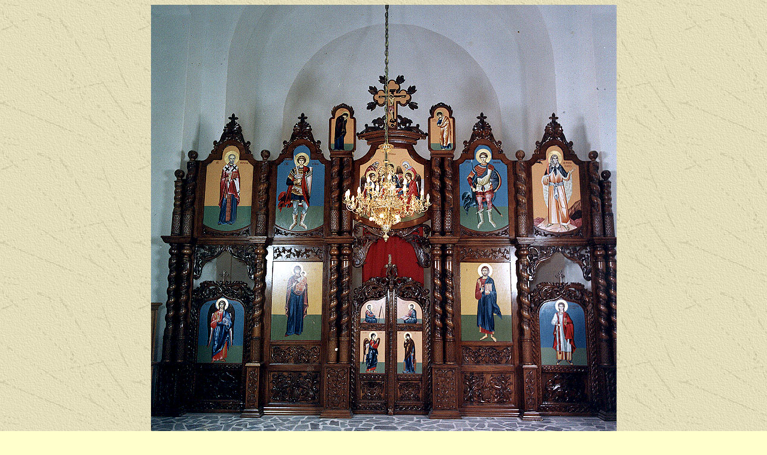

--- FILE ---
content_type: text/html
request_url: https://dap.rs/e15.htm
body_size: 167
content:
<html>

<head>
<meta http-equiv="Content-Language" content="en-us">
<meta http-equiv="Content-Type" content="text/html; charset=windows-1252">
<meta name="GENERATOR" content="Microsoft FrontPage 5.0">
<meta name="ProgId" content="FrontPage.Editor.Document">
<title>Back</title>



<!--mstheme--><link rel="stylesheet" type="text/css" href="_themes/expeditn/expe1111.css"><meta name="Microsoft Theme" content="expeditn 1111, default">
</head>

<body>

<p align="center"><a href="churches.htm#8"><img border="0" src="hrtkovci.jpg" width="777" height="785"></a></p>
<p align="center">&nbsp;</p>
<h2 align="center"><b><a href="churches.htm#8">Back</a></b></h2>

</body>

</html>

--- FILE ---
content_type: text/css
request_url: https://dap.rs/_themes/expeditn/expe1111.css
body_size: 4619
content:
.mstheme{
nav-banner-image:url(expbanna.gif);
separator-image:url(exphorsa.gif);
list-image-1:url(expbul1a.gif);
list-image-2:url(expbul2a.gif);
list-image-3:url(expbul3a.gif);
navbutton-horiz-pushed:url(exphbusa.gif);
navbutton-horiz-normal:url(exphbuda.gif);
navbutton-horiz-hovered:url(exphbuha.gif);
navbutton-vert-pushed:url(expvbusa.gif);
navbutton-vert-normal:url(expvbuda.gif);
navbutton-vert-hovered:url(expvbuha.gif);
navbutton-home-normal:url(exphomda.gif);
navbutton-home-hovered:url(exphomha.gif);
navbutton-up-normal:url(expupda.gif);
navbutton-up-hovered:url(expupha.gif);
navbutton-prev-normal:url(exppreda.gif);
navbutton-prev-hovered:url(exppreha.gif);
navbutton-next-normal:url(expnexda.gif);
navbutton-next-hovered:url(expnexha.gif);
}
UL{
list-style-image:url(expbul1a.gif);
}
UL UL{
list-style-image:url(expbul2a.gif);
}
UL UL UL{
list-style-image:url(expbul3a.gif);
}
.mstheme-bannertxt{
font-family:"book antiqua","times new roman",times;
font-size:5;
color:#FFFFCC;
}
.mstheme-horiz-navtxt{
font-family:"book antiqua","times new roman",times;
font-size:2;
color:#FFFFCC;
}
.mstheme-vert-navtxt{
font-family:"book antiqua","times new roman",times;
font-size:2;
color:#FFFFCC;
}
.mstheme-navtxthome{
font-family:"book antiqua","times new roman",times;
font-size:1;
color:#FFFFCC;
}
.mstheme-navtxtup{
font-family:"book antiqua","times new roman",times;
font-size:1;
color:#FFFFCC;
}
.mstheme-navtxtprev{
font-family:"book antiqua","times new roman",times;
font-size:1;
color:#FFFFCC;
}
.mstheme-navtxtnext{
font-family:"book antiqua","times new roman",times;
font-size:1;
color:#FFFFCC;
}
a:link{
color:#993300;
}
a:visited{
color:#CC3300;
}
a:active{
color:#FF6633;
}
body{
color:#000000;
background-color:#FFFFCC;
}
h1{
color:#000000;
}
h2,marquee{
color:#000000;
}
h3{
color:#000000;
}
h4{
color:#000000;
}
h5{
color:#000000;
}
h6{
color:#000000;
}
LABEL,.MSTHEME-LABEL{
color:#000000;
}
FIELDSET{
border-color:#999999;
color:#000000;
}
LEGEND{
color:#000000;
}
SELECT{
border-color:#999999;
color:#000000;
}
TABLE{
table-border-color-light:#993300;
table-border-color-dark:#663300;
border-color:#663300;
color:#000000;
}
CAPTION{
color:#000000;
}
TH{
color:#000000;
}
HR{
color:#666600;
}
TD{
border-color:#666600;
}
.mstheme{
navbutton-background-color:#E0DAB8;
top-bar-button:url(expglob.gif);
}
body{
font-family:"book antiqua","times new roman",times;
background-image:url(exptextb.jpg);
}
IL{
list-style-image:url(expbul2d.gif);
}
table.ms-toolbar{
background-image:url(toolgrad.gif);
border:1px solid #999999;
}
.UserDottedLine{
margin-bottom:2px;
height:1px;
overflow:hidden;
background-color:transparent;
background-image:url(dot.gif);
background-repeat:repeat-x;
}
.UserToolbar{
background-image:url(toolgrad.gif);
border:1px solid #999999;
background-repeat:repeat-x;
background-color:transparent;
}
.mstheme-topbar-font{
font-family:"book antiqua","times new roman",times;
color:#FFFFCC;
}
h1{
font-family:"Book Antiqua","Times New Roman",Times;
font-weight:bold;
font-style:normal;
}
h2{
font-family:"Book Antiqua","Times New Roman",Times;
font-weight:normal;
font-style:normal;
}
h3{
font-family:"Book Antiqua","Times New Roman",Times;
font-weight:normal;
font-style:normal;
}
h4{
font-family:"Book Antiqua","Times New Roman",Times;
font-weight:normal;
font-style:normal;
}
h5{
font-family:"Book Antiqua","Times New Roman",Times;
font-weight:normal;
font-style:normal;
}
h6{
font-family:"Book Antiqua","Times New Roman",Times;
font-weight:normal;
font-style:normal;
}
BUTTON{
border-style:solid;
border-width:1pt;
font-family:Arial,Helvetica,sans-serif;
font-style:normal;
}
label, .MSTHEME-LABEL{
font-family:"book antiqua","times new roman",times;
font-style:normal;
}
TEXTAREA{
font-family:"book antiqua","times new roman",times;
font-style:normal
}
FIELDSET{
border-style:solid;
border-width:1pt;
font-family:"book antiqua","times new roman",times;
font-style:normal;
}
LEGEND{
font-family:"book antiqua","times new roman",times;
font-style:normal;
}
SELECT{
border-style:solid;
font-family:"book antiqua","times new roman",times;
font-style:normal
}
TABLE{
font-family:"book antiqua","times new roman",times;
font-style:normal;
}
CAPTION{
font-family:"book antiqua","times new roman",times;
font-style:normal;
}
TH{
font-family:"book antiqua","times new roman",times;
font-style:bold;
}
MARQUEE{
font-family:"book antiqua","times new roman",times;
}
.ms-main{
border-color:#996633;
}
.ms-bannerframe, .ms-GRHeaderBackground, .ms-storMeFree{
background-image:url('');
background-color:#000000;
background-repeat:repeat-x;
}
.ms-banner{
color:#996633;
font-family:"book antiqua","times new roman",times;
}
.ms-banner a:link{
font-family:"book antiqua","times new roman",times;
color:#000000;
font-weight:normal;
text-decoration:none;
}
.ms-banner a:visited{
font-family:"book antiqua","times new roman",times;
color:#000000;
font-weight:normal;
text-decoration:none;
}
.ms-nav td{
font-family:"book antiqua","times new roman",times;
font-weight:normal;
color:#000000;
}
.ms-navframe{
border-color:#D6CFA4;
}
.ms-nav a{
text-decoration:none;
font-family:"book antiqua","times new roman",times;
font-weight:normal;
color:#993300;
}
.ms-nav a:hover{
text-decoration:underline;
color:#FF6633;
}
.ms-nav a:visited{
color:#993300;
}
.ms-viewselect a:link{
font-family:"book antiqua","times new roman",times;
color:#993300;
}
.ms-titlearea{
font-family:"book antiqua","times new roman",times;
color:#000000;
}
.ms-pagetitle{
color:#000000;
font-family:"book antiqua","times new roman",times;
font-weight:bold;
}
.ms-pagetitle a{
text-decoration:underline;
color:#993300;
}
.ms-pagetitle a:hover{
text-decoration:underline;
color:#FF6633;
}
.ms-announcementtitle{
font-weight:bold;
}
.ms-formlabel{
font-family:verdana;
font-size:.7em;
font-weight:normal;
color:#464646;
}
.ms-formbody{
font-family:"book antiqua","times new roman",times;
color:#000000;
}
.ms-formdescription{
font-family:"book antiqua","times new roman",times;
color:#464646;
}
.ms-selected{
background-color:#660033;
color:#000000;
}
.ms-selected SPAN{
color:#660033;
}
.ms-filedialog TD{
height:16px;
}
.ms-descriptiontext{
color:#000000;
font-family:"book antiqua","times new roman",times;
}
.ms-descriptiontext a{
color:#993300;
font-family:"book antiqua","times new roman",times;
}
.ms-separator{
color:#000000;
}
.ms-authoringcontrols{
background-color:#D6CFA4;
font-family:"book antiqua","times new roman",times;
color:#000000;
}
.ms-alternating{
background-color:#D6CFA4;
}
.ms-back{
vertical-align:top;
padding-left:4;
padding-right:4;
padding-top:2;
padding-bottom:4;
background-color:#D6CFA4;
}
.ms-sectionheader{
color:#000000;
font-family:"book antiqua","times new roman",times;
font-weight:bold;
}
.ms-sectionline{
background-color:#999900;
}
.ms-partline{
background-color:#999900;
}
.ms-propertysheet{
font-family:"book antiqua","times new roman",times;
}
.ms-propertysheet th{
font-family:"book antiqua","times new roman",times;
color:#000000;
font-weight:bold;
}
.ms-propertysheet a{
text-decoration:none;
color:#993300;
}
.ms-propertysheet a:hover{
text-decoration:underline;
color:#FF6633;
}
.ms-propertysheet a:visited{
text-decoration:none;
color:#666600;
}
.ms-propertysheet a:visited:hover{
text-decoration:underline;
}
.ms-itemheader a{
font-family:"book antiqua","times new roman",times;
font-weight:bold;
color:#000000;
text-decoration:none;
}
.ms-itemheader a:hover{
text-decoration:underline;
color:#000000;
}
.ms-itemheader a:visited{
text-decoration:none;
color:#000000;
}
.ms-itemheader a:visited:hover{
text-decoration:underline;
}
.ms-vh{
font-family:"book antiqua","times new roman",times;
color:#993300;
text-decoration:none;
font-weight:normal;
}
.ms-vb{
font-family:"book antiqua","times new roman",times;
color:#000000;
height:18px;
vertical-align:top;
}
.ms-homepagetitle{
font-family:"book antiqua","times new roman",times;
color:#000000;
font-weight:bold;
text-decoration:none;
}
:hover.ms-homepagetitle{
text-decoration:underline;
color:#993300;
}
.ms-addnew{
font-weight:normal;
font-family:"book antiqua","times new roman",times;
color:#000000;
text-decoration:none;
}
.ms-cal{
border-collapse:collapse;
table-layout:fixed;
font-family:"book antiqua","times new roman",times;
cursor:default;
}
.ms-caltop{
border-top:1px solid #999900;
border-left:1px solid #999900;
border-right:1px solid #999900;
vertical-align:top;
width:14%;
height:30px;
}
.ms-calhead{
border:none;
text-align:center;
background-color:#000000;
color:#E0DAB8;
font-family:"book antiqua","times new roman",times;
padding:2px;
}
.ms-caldow{
border-top:1px solid #999900;
border-left:1px solid #999900;
border-right:1px solid #999900;
vertical-align:top;
text-align:center;
font-weight:bold;
color:#000000;
height:20px;
}
.ms-calmid{
border-left:1px solid #999900;
border-right:1px solid #999900;
height:20px;
}
.ms-calspacer{
border-left:1px solid #999900;
border-right:1px solid #999900;
height:4px;
}
.ms-calbot{
border-top:none;
border-left:1px solid #999900;
border-right:1px solid #999900;
border-bottom:1px solid #999900;
height:2px;
}
.ms-appt a{
color:#993300;
}
.ms-appt a:hover{
color:#FF6633;
}
.ms-appt{
border:2px solid #999900;
text-align:center;
vertical-align:middle;
height:18px;
overflow:hidden;
text-overflow:ellipsis;
background-color:#660033;
color:#000000;
}
.ms-caldowdown{
font-family:"book antiqua","times new roman",times;
font-weight:bold;
color:#000000;
text-align:center;
vertical-align:middle;
}
.ms-caldown{
color:#000000;
vertical-align:top;
}
.ms-datepickeriframe{
position:absolute;
display:none;
background:#FFFFFF;
}
.ms-datepicker{
font-family:Arial,Helvetica,sans-serif;
background-color:#E0DAB8;
color:#000000;
border:2 outset activeborder;
cursor:default;
}
.ms-dpdow{
border:none;
vertical-align:top;
text-align:center;
font-weight:bold;
color:#000000;
border-bottom:1px solid #999900;
}
.ms-dpday{
border:none;
text-align:center;
cursor:hand;
}
.ms-dpselectedday{
border:none;
background-color:#D6CFA4;
text-align:center;
cursor:hand;
}
.ms-dpnonmonth{
color:#999999;
border:none;
text-align:center;
cursor:hand;
}
.ms-dphead{
border:none;
text-align:center;
font-weight:bold;
background-color:#AAA177;
color:#000000;
}
.ms-dpfoot{
text-align:center;
font-style:italic;
border-top:1px solid;
border-left:none;
border-bottom:none;
border-right:none;
height:24px;
}
IMG.ms-button{
cursor:hand;
}
.ms-toolbar, .ms-toolbar a:visited{
font-family:"book antiqua","times new roman",times;
text-decoration:none;
color:#993300;
}
.ms-stylebody{
font-family:verdana;
font-size:8pt;
}
.ms-styleheader a:link, .ms-stylebody a:link{
color:#993300;
text-decoration:none;
}
.ms-styleheader a:visited, .ms-stylebody a:visited{
text-decoration:none
}
.ms-styleheader a:hover, .ms-stylebody a:hover{
color:#ff3300;
text-decoration:underline;
}
.ms-gridT1{
font-family:"book antiqua","times new roman",times;
text-align:center;
color:#999999;
}
select{
font-family:"book antiqua","times new roman",times;
}
hr{
color:#660033;
height:2px;
}
.ms-formdescription A{
color:#993300;
text-decoration:none;
}
.ms-formtable .ms-formbody{
line-height:1.3em;
}
.ms-radiotext{
cursor:default;
text-align:left;
font-family:verdana;
font-size:10pt;
height:19px;
}
.ms-gridtext{
cursor:default;
font-family:"book antiqua","times new roman",times;
height:19px;
}
.ms-formbody{
font-family:"book antiqua","times new roman",times;
vertical-align:top;
}
table.ms-form th{
color:#000000;
font-family:"book antiqua","times new roman",times;
font-weight:normal;
vertical-align:top;
}
table.ms-form td{
width:100%;
vertical-align:top;
}
.ms-formrecurrence{
font-family:"book antiqua","times new roman",times;
font-weight:normal;
vertical-align:top;
}
.ms-long{
font-family:Arial,Helvetica,sans-serif;
width:386px;
}
.ms-banner a:link{
font-family:"book antiqua","times new roman",times;
color:#FFFFFF;
font-weight:bold;
text-decoration:none;
}
.ms-banner a:visited{
font-family:"book antiqua","times new roman",times;
color:#FFFFFF;
font-weight:bold;
text-decoration:none;
}
.ms-nav td, .ms-nav .ms-SPZoneLabel, .ms-input{
font-family:"book antiqua","times new roman",times;
}
.ms-nav th{
font-family:"book antiqua","times new roman",times;
font-weight:normal;
color:#000000;
}
.ms-navheader a, .ms-navheader a:link, .ms-navheader a:visited{
font-weight:bold;
}
.ms-navframe{
background:#D6CFA4;
}
.ms-navline{
border-bottom:1px solid #996633;
}
.ms-nav .ms-navwatermark{
color:#E7E2C3;
}
.ms-selectednav{
border:1px solid #000000;
background:#E0DAB8;
padding-top:1px;
padding-bottom:2px;
}
.ms-unselectednav{
border:1px solid #D6CFA4;
padding-top:1px;
padding-bottom:2px;
}
.ms-verticaldots{
border-right:1px solid #999900;
border-left:none;
}
.ms-nav a:link{
}
TD.ms-titleareaframe{
color:#000000;
border-color:#996633;
}
TABLE.ms-titleareaframe{
border-left:0px;
}
Div.ms-titleareaframe{
border-top:4px solid #996633;
}
.ms-searchform{
background-color: #996633;
}
.ms-searchcorner{
background-color:#996633;
background-image:none;
}
.ms-titlearealine{
background-color:#999900;
}
.ms-bodyareaframe{
border-color:#996633;
}
.ms-pagetitle{
font-family:"book antiqua","times new roman",times;
}
.ms-pagetitle a{
text-decoration:none;
}
.ms-pagetitle a:hover{
text-decoration:underline;
}
.ms-pagecaption{
color:#FFFFFF;
font-family:"book antiqua","times new roman",times;
}
.ms-selectedtitle{
background-color:#D6CFA4;
border:1px solid #CC9966;
padding-top:1px;
padding-bottom:2px;
}
.ms-unselectedtitle{
margin:1px;
padding-top:1px;
padding-bottom:2px;
}
.ms-menuimagecell{
background-color:#D6CFA4;
cursor:hand;
}
.ms-filedialog td{
height:16px;
}
.ms-alerttext{
color:#DB6751;
font-family:"book antiqua","times new roman",times;
}
.ms-sectionheader a{
color:#000000;
text-decoration:none;
}
.ms-sectionheader a:hover{
color:#000000;
text-decoration:none;
}
.ms-sectionheader a:visited{
color:#000000;
text-decoration:none;
}
.ms-discussiontitle{
font-family:"book antiqua","times new roman",times;
color:#000000;
font-weight:bold;
}
.ms-vh2{
font-family:"book antiqua","times new roman",times;
color:#993300;
text-decoration:none;
font-weight:normal;
vertical-align:top;
}
.ms-vh-icon{
font-family:"book antiqua","times new roman",times;
color:#993300;
text-decoration:none;
font-weight:normal;
vertical-align:top;
width:22px;
}
.ms-vh-icon-empty{
font-family:"book antiqua","times new roman",times;
color:#993300;
text-decoration:none;
font-weight:normal;
vertical-align:top;
width:0px;
}
.ms-vh-left{
font-family:"book antiqua","times new roman",times;
color:#993300;
text-decoration:none;
font-weight:normal;
}
.ms-vh-left-icon{
font-family:"book antiqua","times new roman",times;
color:#993300;
text-decoration:none;
font-weight:normal;
width:22px;
}
.ms-vh-left-icon-empty{
font-family:"book antiqua","times new roman",times;
color:#993300;
text-decoration:none;
font-weight:normal;
width:0px;
}
.ms-vh-right{
font-family:"book antiqua","times new roman",times;
color:#993300;
text-decoration:none;
font-weight:normal;
}
.ms-vh-right-icon{
font-family:"book antiqua","times new roman",times;
color:#993300;
text-decoration:none;
font-weight:normal;
width:22px;
}
.ms-vh-right-icon-empty{
font-family:"book antiqua","times new roman",times;
color:#993300;
text-decoration:none;
font-weight:normal;
width:0px;
}
.ms-vh a, .ms-vh a:visited, .ms-vh2 a, .ms-vh2 a:visited, .ms-vh-left a, .ms-vh-right a{
color:#993300;
text-decoration:none;
}
.ms-vh a:hover, .ms-vh2 a:hover{
text-decoration:underline;
}
.ms-vhImage{
font-family:"book antiqua","times new roman",times;
color:#CC9933;
text-decoration:none;
font-weight:normal;
vertical-align:top;
width:18pt;
}
.ms-gb{
font-family:"book antiqua","times new roman",times;
height:18px;
color:#000000;
background-color:#D6CFA4;
font-weight:bold;
}
.ms-styleheader{
font-family:verdana;
font-size:0.68em;
background-color:#D6CFA4;
}
.ms-vb, .ms-vb2, .ms-GRFont, .ms-vb-user{
font-family:"book antiqua","times new roman",times;
vertical-align:top;
}
.ms-vb a, .ms-vb2 a, .ms-GRStatusText a, .ms-vb-user a{
color:#993300;
text-decoration:none;
}
.ms-vb a:hover, .ms-vb2 a:hover, .ms-vb-user a:hover{
color:#FF6633;
text-decoration:underline;
}
.ms-vb a:visited, .ms-vb2 a:visited, .ms-GRStatusText a:visited, .ms-vb-user a:visited{
color:#993300;
text-decoration:none;
}
.ms-vb a:visited:hover, .ms-vb2 a:visited:hover, .ms-vb-user a:visited:hover{
color:#FF6633;
text-decoration:underline;
}
.ms-vb2, .ms-vb-title, .ms-vb-icon, .ms-vb-user{
border-top:1px solid #996633;
}
.ms-vb-icon{
vertical-align:top;
width:16px;
padding-top:2px;
padding-bottom:0px;
}
.ms-vb2{
padding-top:3px;
padding-bottom:0px;
}
.ms-addnew{
font-weight:normal;
font-family:"book antiqua","times new roman",times;
color:#993300;
text-decoration:none;
}
.ms-error{
font-family:"book antiqua","times new roman",times;
font-weight:normal;
color:#DB6751;
}
.ms-vcal{
border-collapse:separate;
table-layout:fixed;
font-family:"book antiqua","times new roman",times;
cursor:default;
}
.ms-Dcal{
border-collapse:collapse;
border-left:1px solid #999900;
border-right:1px solid #999900;
table-layout:fixed;
font-family:"book antiqua","times new roman",times;
cursor:default;
}
.ms-calDmidHour{
border-color:#999900;
height:20px;
}
.ms-calDmidHalfHour{
border-color:#999900;
height:20px;
}
.ms-calDmidQuarterHour{
border:0px none;
height:20px;
}
.ms-CalSpacer{
border-left:1px solid #999900;
border-right:1px solid #999900;
height:4px;
}
.ms-CalDSpacer{
border-left:1px solid #999900;
border-right:1px solid #999900;
height:4px;
}
.ms-CalVSpacer{
background-color:#999900;
width:0px;
}
.ms-CalAllDay{
text-align:center;
vertical-align:top;
width:10%;
height:12px;
}
.ms-firstCalHour{
vertical-align:top;
width:10%;
height:12px;
}
.ms-calHour{
border-top:1px solid #999900;
vertical-align:top;
width:10%;
height:12px;
}
.ms-calHalfHour{
border-top:1px solid #996633;
vertical-align:top;
height:12px;
}
.ms-calQuarterHour{
border-top:0px none;
vertical-align:top;
height:12px;
}
.ms-Dappt{
border:2px solid #999900;
text-align:center;
vertical-align:middle;
height:18px;
overflow:hidden;
background-color:#660033;
color:#000000;
}
.ms-Vappt{
border-top:1px solid #660000;
border-left:2px solid #660000;
border-bottom:3px solid #660000;
border-right:2px solid #660000;
text-align:center;
padding-left:3px;
padding-right:3px;
vertical-align:middle;
height:12px;
overflow:hidden;
text-overflow:ellipsis;
background-color:#E7E2C3;
color:#000000;
}
.ms-Vapptsingle a, .ms-Vappt a{
text-decoration:none;
font-family:"book antiqua","times new roman",times;
font-weight:normal;
color:#993300;
overflow:hidden;
text-overflow:ellipsis;
}
.ms-Vappt a:link{
}
.ms-Vappt a:hover{
text-decoration:underline;
color:#000000;
}
.ms-Vevt{
padding:0px;
text-align:center;
vertical-align:top;
font-family:"book antiqua","times new roman",times;
font-weight:normal;
height:12px;
overflow:hidden;
text-overflow:ellipsis;
color:#000000;
}
.ms-Vevt a{
text-decoration:none;
font-family:"book antiqua","times new roman",times;
font-weight:normal;
color:#000000;
}
.ms-Vevt a:link{
}
.ms-Vevt a:hover{
text-decoration:underline;
color:#000000;
}
.ms-Vevt a:visited{
color:#DFD664;
}
.ms-apptsingle{
border-left:1px solid #660033;
border-right:1px solid #660033;
height:18px;
vertical-align:middle;
overflow:hidden;
text-overflow:ellipsis;
color:#000000;
}
.ms-Dapptsingle{
border-left:1px solid #660033;
border-right:1px solid #660033;
height:18px;
vertical-align:middle;
overflow:hidden;
color:#000000;
}
.ms-Vapptsingle{
border:1px solid #660033;
text-align:center;
vertical-align:middle;
overflow:hidden;
text-overflow:ellipsis;
color:#000000;
background-color:#E7E2C3;
}
.ms-Vapptsingle a:link{
}
.ms-Vapptsingle a:hover{
text-decoration:underline;
}
.ms-Vapptsingle a:visited{
}
.ms-dpnextprev{
border:none;
text-align:center;
font-weight:bold;
background-color:#AAA177;
color:#000000;
cursor:hand;
}
.ms-discussionseparator{
color:#996633;
height:1px;
}
.ms-stylelabel{
font-family:verdana;
font-size:8pt;
color:#996633;
}
.ms-stylebox{
font-family:verdana;
border:1px solid #996633;
text-align:left
}
img.thumbnail{
border:3px solid #AAA177;
}
tr.ms-imglibselectedrow{
background-color:#D6CFA4;
}
table.ms-imglibtitletable{
border:0px solid #996633;
}
.ms-imglibthumbnail{
background-color:#D6CFA4;
border:solid #AAA177 0px;
}
span.thumbnail{
padding:16 10;
position:relative;
width:5px;
}
span.userdata{
behavior:url(#default#userData);
display:none;
}
.ms-imglibmenuhead{
cursor:move;
}
.ms-imglibmenu{
background-color:#D6CFA4;
cursor:hand;
font-family:"book antiqua","times new roman",times;
color:#993300;
}
.ms-imglibmenutext{
cursor:move;
font-weight:bold;
color:#993300;
}
.ms-imglibmenuarea{
background-color:#D6CFA4;
}
img.ms-imglibpreviewarea{
border:solid #D6CFA4 3px;
margin-top:3px;
}
a.ms-imglibPreviewTitle{
overflow:hidden;
text-overflow:ellipsis;
width:130;
}
table.ms-imglibPreviewTable{
display:none;
}
.UserShadedRegion{
font-family:"book antiqua","times new roman",times;
background-color:#D6CFA4;
}
.UserCaption{
font-family:"book antiqua","times new roman",times;
background-color:#D6CFA4;
}
.UserConfiguration{
font-family:"book antiqua","times new roman",times;
background-color:#D6CFA4;
}
.UserButton, .UserInput, .UserSelect{
font-family:"book antiqua","times new roman",times;
color:#000000;
}
.UserNotification{
font-family:"book antiqua","times new roman",times;
padding:4px;
COLOR:#999999;
}
.UserToolBarTextArea{
padding-bottom:5px;
font-weight:normal;
font-family:"book antiqua","times new roman",times;
}
.UserToolbarTextArea A:link{
COLOR:#993300;
TEXT-DECORATION:none;
}
.UserToolbarTextArea A:visited{
COLOR:#993300;
TEXT-DECORATION:none;
}
.UserToolbarTextArea A:hover{
COLOR:#FF6633;
TEXT-DECORATION:underline;
}
.UserToolbarDisabledLink{
COLOR:#000000;
font-family:"book antiqua","times new roman",times;
padding:4px;
}
.UserToolbarImage{
border:medium none;
cursor:hand;
background-color:#999999;
text-align:center;
}
.UserToolBarImageArea{
padding-bottom:5px;
font-weight:normal;
font-family:"book antiqua","times new roman",times;
}
.UserToolbarSelectedImage{
border-right:medium none;
border-top:medium none;
border-left:medium none;
border-bottom:#000000 1px solid;
font-weight:bold;
vertical-align:top;
text-align:center;
}
.UserGenericHeader{
font-weight:bold;
color:#000000;
font-family:"book antiqua","times new roman",times;
}
.UserGeneric{
padding:8px 5px 7px 5px;
}
.UserGenericText{
color:#000000;
}
.UserGenericBody{
padding:5px 0px 0px 17px;
}
.UserSectionTitle{
font-weight:bold;
width:100%;
margin-bottom:5px;
padding-bottom:2px;
border-bottom:solid 1px #AAA177;
color:#000000;
}
.UserSectionHead{
width:100%;
padding:0px 0px 3px 0px;
color:#000000;
}
.UserSectionFooter{
color:#000000;
border-top:solid 1px #AAA177;
}
.UserSectionBody{
width:100%;
padding:0px 0px 0px 7px;
}
.UserControlGroup{
padding-bottom:10px;
padding-top:2px;
}
.UserFooter{
width:100%;
padding:10px 7px 7px 7px;
}
.UserCommandArea{
padding-top:7px;
}
.UserCellSelected{
font-family:"book antiqua","times new roman",times;
padding:1px 4px 2px 4px;
background-color:#D6CFA4;
border:solid 1px #000000;
color:#000000;
}
.UserCell{
font-family:"book antiqua","times new roman",times;
padding:2px 5px 3px 5px;
color:#000000;
}
.UserGenericBulletItem{
padding-bottom:2px;
}
.ms-ToolPaneFrame{
padding:0px;
background-color:#D6CFA4;
}
.ms-ToolPaneBody{
padding-bottom:2px;
padding-top:2px;
}
.ms-ToolPaneHeader{
background-color:#AAA177;
border-style:none;
}
.ms-ToolPaneBorder{
border-right:#D6CFA4 1px solid;
border-top:solid none;
border-bottom:solid none;
border-left:#D6CFA4 1px solid;
}
.ms-ToolPaneClose{
background-color:#AAA177;
}
.ms-ToolPaneTitle{
color:#000000;
font-weight:bold;
font-family:"book antiqua","times new roman",times;
padding-top:3px;
padding-bottom:3px;
background-color:#AAA177;
}
.ms-ToolPaneFooter{
background-color:#AAA177;
padding:5px;
font-family:"book antiqua","times new roman",times;
color:#000000;
}
.ms-ToolPaneError{
color:#DB6751;
font-family:"book antiqua","times new roman",times;
padding:2px;
}
.ms-ToolPaneInfo{
padding-right:5px;
padding-top:5px;
padding-bottom:0px;
padding-left:5px;
color:#000000;
font-family:"book antiqua","times new roman",times;
background-color:#D6CFA4;
}
.ms-ToolPartSpacing{
padding-top:8px;
}
.ms-TPBorder{
border:none;
}
.ms-TPHeader{
background-color:#996633;
}
.ms-TPTitle{
color:#000000;
font-weight:bold;
font-family:"book antiqua","times new roman",times;
padding-top:2px;
padding-bottom:2px;
}
.ms-TPBody{
color:#000000;
font-family:"book antiqua","times new roman",times;
}
.ms-TPBody a:link, .ms-TPBody a:visited, .ms-TPBody a:hover{
color:#993300;
text-decoration:none;
cursor:hand;
}
.ms-TPCommands{
}
.ms-TPInput{
color:#000000;
font-family:"book antiqua","times new roman",times;
}
.ms-CategoryTitle{
font-family:"book antiqua","times new roman",times;
font-weight:bold;
text-decoration:none;
}
.ms-PropGridBuilderButton{
border:solid 1px #CC9966;
width:16px;
display:none;
background-color:#660033;
}
.ms-SPZone{
border:#660033 1px solid;
padding:5px;
}
.ms-SPZoneSelected{
border:#FF6633 1px solid;
padding:5px;
}
.ms-SPZoneIBar{
border:#FF6633 3px solid;
}
.ms-SPZoneLabel{
color:#660033;
font-family:"book antiqua","times new roman",times;
padding:0;
}
.ms-SPError{
color:#DB6751;
font-family:"book antiqua","times new roman",times;
padding-right:2px;
padding-top:2px;
padding-bottom:2px;
padding-left:2px;
border-bottom:#D6CFA4 2px solid;
}
.ms-SPZoneCaption{
color:#660033;
font-family:"book antiqua","times new roman",times;
}
.ms-WPDesign{
background-color:#D6CFA4;
}
.ms-WPMenu{
background-color:#D6CFA4;
}
.ms-WPTitle{
font-weight:bold;
font-family:"book antiqua","times new roman",times;
color:#000000;
padding-top:2px;
padding-bottom:2px;
}
.ms-WPTitle a:link, .ms-WPTitle a:visited{
color:#000000;
text-decoration:none;
cursor:hand;
}
.ms-WPTitle A:hover{
color:#FF6633;
text-decoration:underline;
cursor:hand;
}
.ms-WPSelected{
border:#7C1414 3px dashed;
}
.ms-WPBody{
font-family:"book antiqua","times new roman",times;
}
.ms-WPBody table, .ms-TPBody table{
}
.ms-WPBody a:link, .ms-WPBody a:visited{
color:#993300;
text-decoration:none;
}
.ms-WPBody A:hover{
color:#FF6633;
text-decoration:underline;
}
.ms-WPBody th, .ms-TPBody th{
font-weight:bold;
}
.ms-WPBody td{
font-family:"book antiqua","times new roman",times;
}
.ms-WPBody h1, .ms-TPBody h1{
font-weight:bold;
}
.ms-WPBody h2, .ms-TPBody h2{
font-weight:bold;
}
.ms-WPBody h3, .ms-TPBody h3{
font-weight:bold;
}
.ms-WPBody h4, .ms-TPBody h4{
font-weight:bold;
}
.ms-WPBody h5, .ms-TPBody h5{
font-weight:bold;
}
.ms-WPBody h6, .ms-TPBody h6{
font-weight:bold;
}
.ms-WPBorder{
border-right:#996633 1px solid;
border-left:#996633 1px solid;
border-top-style:none;
border-bottom:#996633 1px solid;
}
.ms-HoverCellActive{
border:#993300 1px solid;
background-color:#AAA177;
}
.ms-HoverCellActiveDark{
border:solid 1px #996633;
background-color:#D6CFA4;
}
.ms-SPLink{
font-family:"book antiqua","times new roman",times;
color:#993300;
}
.ms-SPLink a:link, .ms-SPLink a:visited{
color:#993300;
text-decoration:none;
}
.ms-SPButton{
font-family:"book antiqua","times new roman",times;
}
.ms-PartSpacingVertical, .ms-PartSpacingHorizontal{
padding-top:10px;
}
.ms-WPHeader{
background-color:#D6CFA4;
background-image:url('blank.gif');
background-repeat:repeat-x;
}
.ms-PageHeaderDate{
color:#000000;
font-family:"book antiqua","times new roman",times;
}
.ms-PageHeaderGreeting{
color:#000000;
font-family:"book antiqua","times new roman",times;
}
.ms-rtApplyBackground{
background-color:#660033;
border:0.02cm solid #CC9966;
}
.ms-rtRemoveBackground{
background-color:transparent;
border:0.02cm solid #E0DAB8;
}
.ms-rtToolbarDefaultStyle{
font:normal 8pt "book antiqua","times new roman",times;
}
.ms-subsmanageheader{
background-color:#D6CFA4;
font-family:"book antiqua","times new roman",times;
text-decoration:none;
font-weight:bold;
vertical-align:top;
}
.ms-subsmanagecell{
color:#000000;
font-family:"book antiqua","times new roman",times;
height:18px;
vertical-align:top;
}
.ms-ConnError{
color:#DB6751;
}
.ms-storMeUsed{
background-color:#993300;
}
.ms-storMeFree{
background-color:#CC3300;
}
.ms-storMeEstimated{
background-color:#FF6633;
}
.ms-underline{
vertical-align:top;
border-bottom:1px solid #996633;
padding-left:4;
padding-right:4;
padding-top:2;
padding-bottom:4;
}
.ms-underlineback{
vertical-align:top;
border-bottom:1px solid #996633;
padding-left:4;
padding-right:4;
padding-top:2;
padding-bottom:4;
background-color:#D6CFA4;
}
.ms-smallheader{
font-weight:bold;
color:#000000;
font-family:"book antiqua","times new roman",times;
}
.ms-smallsectionline{
padding-left:0;
padding-right:0;
padding-top:2;
padding-bottom:0;
border-bottom:1px solid #996633;
}
.ms-tabselected{
font-family:"book antiqua","times new roman",times;
background-color:#999900;
border-right:#999900 2px solid;
border-left:#999900 2px solid;
border-top:#999900 2px solid;
border-bottom:#999900 2px solid;
font-weight:bold;
padding-top:3px;
padding-bottom:3px;
padding-left:10px;
padding-right:10px;
color:#996633;
}
.ms-tabinactive{
font-family:"book antiqua","times new roman",times;
background-color:#D6CFA4;
border-right:#D6CFA4 2px solid;
border-left:#D6CFA4 2px solid;
border-top:#D6CFA4 2px solid;
border-bottom:#D6CFA4 2px solid;
padding-top:3px;
padding-bottom:3px;
padding-right:10px;
padding-left:10px;
color:#993300;
}
.ms-tabinactive a:link, .ms-tabinactive a:hover, .ms-tabinactive a:visited{
color:#993300;
text-decoration:none;
}
.ms-surveyVBarT{
font-size:7pt;
font-family:verdana;
text-align:center;
color:#999999;
}
.ms-surveyGVVBar{
width:9px;
background-color:#660000;
border-top-color:#660000;
border-top-style:solid;
border-top-width:0px;
border-bottom-color:#CC9966;
border-bottom-style:solid;
border-bottom-width:0px;
}
.ms-surveyGVVBarS{
width:20px;
}
.ms-uploadborder{
border:1px solid #000000;
}
.ms-uploadcontrol{
background-color:#660033;
}
.ms-highlight{
background-color:#000000;
}
.UserBackground{
background-color:#E0DAB8;
}
.ms-MWSSelectedInstance{
color:#000000;
text-decoration:none;
}
.ms-MWSInstantiated a:link, .ms-MWSInstantiated a:visited{
color:#993300;
text-decoration:none;
}
.ms-MWSInstantiated a:hover{
color:#FF6633;
text-decoration:underline;
}
.ms-MWSUninstantiated a:link, .ms-MWSUninstantiated a:visited{
color:#993300;
text-decoration:none;
}
.ms-MWSUninstantiated a:hover{
color:#993300;
text-decoration:underline;
}
.ms-ToolStrip{
color:#000000;
background-color:#D6CFA4;
border-left:#660033 1px solid;
border-right:#660033 1px solid;
border-top:#660033 1px solid;
border-bottom:#660033 1px solid;
}